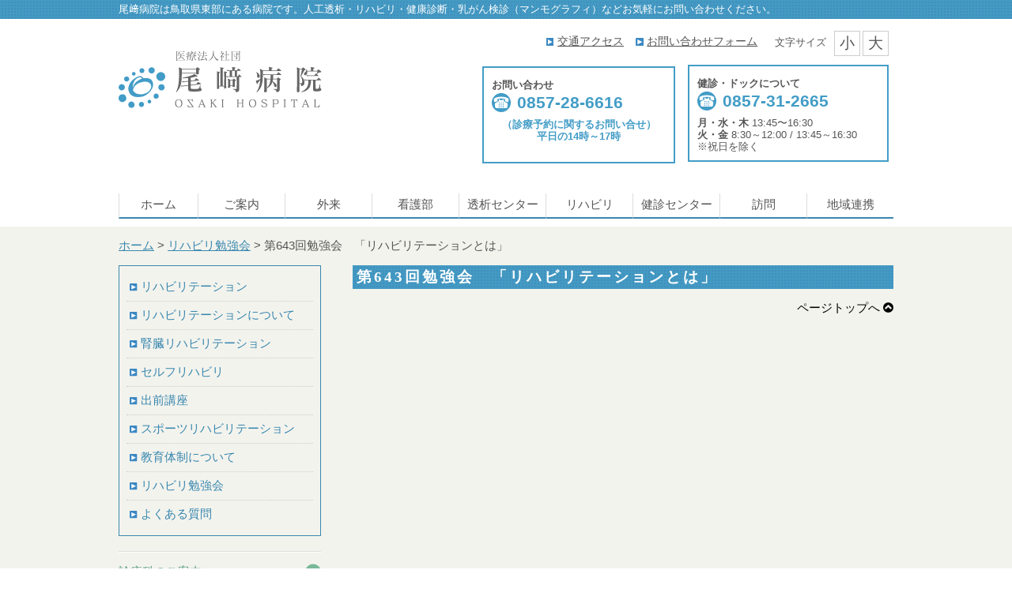

--- FILE ---
content_type: text/html; charset=UTF-8
request_url: https://www.ozakihp.or.jp/rehabilies/154/
body_size: 35086
content:
<!DOCTYPE html>
<html dir="ltr" lang="ja" prefix="og: https://ogp.me/ns#">

<head>
	<meta charset="UTF-8">
	<meta name="viewport" content="width=device-width,initial-scale=1,shrink-to-fit=no">
	<meta name="format-detection" content="telephone=no,email=no,address=no">
	<link rel="shortcut icon" href="/favicon.ico" type="image/vnd.microsoft.icon">
	<!-- css -->
	<link href="https://maxcdn.bootstrapcdn.com/font-awesome/4.2.0/css/font-awesome.min.css" rel="stylesheet">
	<link href="https://www.ozakihp.or.jp/wordpress/wp-content/themes/ozakihp/common/common.css?v1.5.0" rel="stylesheet">
	<!-- js -->
	<!--[if lt IE 9]>
	<script src="https://cdnjs.cloudflare.com/ajax/libs/html5shiv/3.7/html5shiv.min.js"></script>
	<script src="https://cdnjs.cloudflare.com/ajax/libs/respond.js/1.4.2/respond.js"></script>
	<![endif]-->
	<script type="text/javascript" src="https://ajax.googleapis.com/ajax/libs/jquery/1.9.1/jquery.min.js"></script>
	<!-- Global site tag (gtag.js) - Google Analytics -->
	<script async src="https://www.googletagmanager.com/gtag/js?id=G-FEMEPRZLJQ"></script>
	<script>
		window.dataLayer = window.dataLayer || [];

		function gtag() {
			dataLayer.push(arguments);
		}
		gtag('js', new Date());

		gtag('config', 'G-FEMEPRZLJQ');
		gtag('config', 'UA-126658628-1');
	</script>
	<title>第643回勉強会 「リハビリテーションとは」 | 医療法人社団 尾﨑病院 人工透析、リハビリ、訪問看護 | 鳥取県鳥取市湖山町</title>
	<style>img:is([sizes="auto" i], [sizes^="auto," i]) { contain-intrinsic-size: 3000px 1500px }</style>
	
		<!-- All in One SEO 4.8.2 - aioseo.com -->
	<meta name="robots" content="max-image-preview:large" />
	<link rel="canonical" href="https://www.ozakihp.or.jp/rehabilies/154/" />
	<meta name="generator" content="All in One SEO (AIOSEO) 4.8.2" />
		<meta property="og:locale" content="ja_JP" />
		<meta property="og:site_name" content="医療法人社団 尾﨑病院 人工透析、リハビリ、訪問看護 | 鳥取県鳥取市湖山町 | 医療法人社団尾﨑病院のホームページへようこそ。鳥取市にある総合病院です。診療科目は、内科、外科、整形外科、脳神経内科、呼吸器内科、皮膚科、人工透析内科、リハビリテーション科、健診人間ドック、乳がん検診（マンモグラフィ）などです。" />
		<meta property="og:type" content="article" />
		<meta property="og:title" content="第643回勉強会 「リハビリテーションとは」 | 医療法人社団 尾﨑病院 人工透析、リハビリ、訪問看護 | 鳥取県鳥取市湖山町" />
		<meta property="og:url" content="https://www.ozakihp.or.jp/rehabilies/154/" />
		<meta property="article:published_time" content="2014-12-04T15:00:00+00:00" />
		<meta property="article:modified_time" content="2014-12-04T15:00:00+00:00" />
		<meta name="twitter:card" content="summary" />
		<meta name="twitter:title" content="第643回勉強会 「リハビリテーションとは」 | 医療法人社団 尾﨑病院 人工透析、リハビリ、訪問看護 | 鳥取県鳥取市湖山町" />
		<script type="application/ld+json" class="aioseo-schema">
			{"@context":"https:\/\/schema.org","@graph":[{"@type":"BreadcrumbList","@id":"https:\/\/www.ozakihp.or.jp\/rehabilies\/154\/#breadcrumblist","itemListElement":[{"@type":"ListItem","@id":"https:\/\/www.ozakihp.or.jp\/#listItem","position":1,"name":"\u5bb6"}]},{"@type":"Organization","@id":"https:\/\/www.ozakihp.or.jp\/#organization","name":"\u533b\u7642\u6cd5\u4eba\u793e\u56e3 \u5c3e\ufa11\u75c5\u9662 \u4eba\u5de5\u900f\u6790\u3001\u4e73\u304c\u3093\u691c\u8a3a\uff08\u30de\u30f3\u30e2\u30b0\u30e9\u30d5\u30a3\uff09\u3001\u30ea\u30cf\u30d3\u30ea\u3001\u8a2a\u554f\u770b\u8b77 | \u9ce5\u53d6\u770c\u9ce5\u53d6\u5e02\u6e56\u5c71\u753a","description":"\u533b\u7642\u6cd5\u4eba\u793e\u56e3\u5c3e\ufa11\u75c5\u9662\u306e\u30db\u30fc\u30e0\u30da\u30fc\u30b8\u3078\u3088\u3046\u3053\u305d\u3002\u9ce5\u53d6\u5e02\u306b\u3042\u308b\u7dcf\u5408\u75c5\u9662\u3067\u3059\u3002\u8a3a\u7642\u79d1\u76ee\u306f\u3001\u5185\u79d1\u3001\u5916\u79d1\u3001\u6574\u5f62\u5916\u79d1\u3001\u8133\u795e\u7d4c\u5185\u79d1\u3001\u547c\u5438\u5668\u5185\u79d1\u3001\u76ae\u819a\u79d1\u3001\u4eba\u5de5\u900f\u6790\u5185\u79d1\u3001\u30ea\u30cf\u30d3\u30ea\u30c6\u30fc\u30b7\u30e7\u30f3\u79d1\u3001\u5065\u8a3a\u4eba\u9593\u30c9\u30c3\u30af\u3001\u4e73\u304c\u3093\u691c\u8a3a\uff08\u30de\u30f3\u30e2\u30b0\u30e9\u30d5\u30a3\uff09\u306a\u3069\u3067\u3059\u3002","url":"https:\/\/www.ozakihp.or.jp\/"},{"@type":"WebPage","@id":"https:\/\/www.ozakihp.or.jp\/rehabilies\/154\/#webpage","url":"https:\/\/www.ozakihp.or.jp\/rehabilies\/154\/","name":"\u7b2c643\u56de\u52c9\u5f37\u4f1a \u300c\u30ea\u30cf\u30d3\u30ea\u30c6\u30fc\u30b7\u30e7\u30f3\u3068\u306f\u300d | \u533b\u7642\u6cd5\u4eba\u793e\u56e3 \u5c3e\ufa11\u75c5\u9662 \u4eba\u5de5\u900f\u6790\u3001\u30ea\u30cf\u30d3\u30ea\u3001\u8a2a\u554f\u770b\u8b77 | \u9ce5\u53d6\u770c\u9ce5\u53d6\u5e02\u6e56\u5c71\u753a","inLanguage":"ja","isPartOf":{"@id":"https:\/\/www.ozakihp.or.jp\/#website"},"breadcrumb":{"@id":"https:\/\/www.ozakihp.or.jp\/rehabilies\/154\/#breadcrumblist"},"datePublished":"2014-12-05T00:00:00+09:00","dateModified":"2014-12-05T00:00:00+09:00"},{"@type":"WebSite","@id":"https:\/\/www.ozakihp.or.jp\/#website","url":"https:\/\/www.ozakihp.or.jp\/","name":"\u533b\u7642\u6cd5\u4eba\u793e\u56e3 \u5c3e\ufa11\u75c5\u9662 \u4eba\u5de5\u900f\u6790\u3001\u30ea\u30cf\u30d3\u30ea\u3001\u8a2a\u554f\u770b\u8b77 | \u9ce5\u53d6\u770c\u9ce5\u53d6\u5e02\u6e56\u5c71\u753a","description":"\u533b\u7642\u6cd5\u4eba\u793e\u56e3\u5c3e\ufa11\u75c5\u9662\u306e\u30db\u30fc\u30e0\u30da\u30fc\u30b8\u3078\u3088\u3046\u3053\u305d\u3002\u9ce5\u53d6\u5e02\u306b\u3042\u308b\u7dcf\u5408\u75c5\u9662\u3067\u3059\u3002\u8a3a\u7642\u79d1\u76ee\u306f\u3001\u5185\u79d1\u3001\u5916\u79d1\u3001\u6574\u5f62\u5916\u79d1\u3001\u8133\u795e\u7d4c\u5185\u79d1\u3001\u547c\u5438\u5668\u5185\u79d1\u3001\u76ae\u819a\u79d1\u3001\u4eba\u5de5\u900f\u6790\u5185\u79d1\u3001\u30ea\u30cf\u30d3\u30ea\u30c6\u30fc\u30b7\u30e7\u30f3\u79d1\u3001\u5065\u8a3a\u4eba\u9593\u30c9\u30c3\u30af\u3001\u4e73\u304c\u3093\u691c\u8a3a\uff08\u30de\u30f3\u30e2\u30b0\u30e9\u30d5\u30a3\uff09\u306a\u3069\u3067\u3059\u3002","inLanguage":"ja","publisher":{"@id":"https:\/\/www.ozakihp.or.jp\/#organization"}}]}
		</script>
		<!-- All in One SEO -->

<script type="text/javascript">
/* <![CDATA[ */
window._wpemojiSettings = {"baseUrl":"https:\/\/s.w.org\/images\/core\/emoji\/15.1.0\/72x72\/","ext":".png","svgUrl":"https:\/\/s.w.org\/images\/core\/emoji\/15.1.0\/svg\/","svgExt":".svg","source":{"concatemoji":"https:\/\/www.ozakihp.or.jp\/wordpress\/wp-includes\/js\/wp-emoji-release.min.js?ver=6.8.1"}};
/*! This file is auto-generated */
!function(i,n){var o,s,e;function c(e){try{var t={supportTests:e,timestamp:(new Date).valueOf()};sessionStorage.setItem(o,JSON.stringify(t))}catch(e){}}function p(e,t,n){e.clearRect(0,0,e.canvas.width,e.canvas.height),e.fillText(t,0,0);var t=new Uint32Array(e.getImageData(0,0,e.canvas.width,e.canvas.height).data),r=(e.clearRect(0,0,e.canvas.width,e.canvas.height),e.fillText(n,0,0),new Uint32Array(e.getImageData(0,0,e.canvas.width,e.canvas.height).data));return t.every(function(e,t){return e===r[t]})}function u(e,t,n){switch(t){case"flag":return n(e,"\ud83c\udff3\ufe0f\u200d\u26a7\ufe0f","\ud83c\udff3\ufe0f\u200b\u26a7\ufe0f")?!1:!n(e,"\ud83c\uddfa\ud83c\uddf3","\ud83c\uddfa\u200b\ud83c\uddf3")&&!n(e,"\ud83c\udff4\udb40\udc67\udb40\udc62\udb40\udc65\udb40\udc6e\udb40\udc67\udb40\udc7f","\ud83c\udff4\u200b\udb40\udc67\u200b\udb40\udc62\u200b\udb40\udc65\u200b\udb40\udc6e\u200b\udb40\udc67\u200b\udb40\udc7f");case"emoji":return!n(e,"\ud83d\udc26\u200d\ud83d\udd25","\ud83d\udc26\u200b\ud83d\udd25")}return!1}function f(e,t,n){var r="undefined"!=typeof WorkerGlobalScope&&self instanceof WorkerGlobalScope?new OffscreenCanvas(300,150):i.createElement("canvas"),a=r.getContext("2d",{willReadFrequently:!0}),o=(a.textBaseline="top",a.font="600 32px Arial",{});return e.forEach(function(e){o[e]=t(a,e,n)}),o}function t(e){var t=i.createElement("script");t.src=e,t.defer=!0,i.head.appendChild(t)}"undefined"!=typeof Promise&&(o="wpEmojiSettingsSupports",s=["flag","emoji"],n.supports={everything:!0,everythingExceptFlag:!0},e=new Promise(function(e){i.addEventListener("DOMContentLoaded",e,{once:!0})}),new Promise(function(t){var n=function(){try{var e=JSON.parse(sessionStorage.getItem(o));if("object"==typeof e&&"number"==typeof e.timestamp&&(new Date).valueOf()<e.timestamp+604800&&"object"==typeof e.supportTests)return e.supportTests}catch(e){}return null}();if(!n){if("undefined"!=typeof Worker&&"undefined"!=typeof OffscreenCanvas&&"undefined"!=typeof URL&&URL.createObjectURL&&"undefined"!=typeof Blob)try{var e="postMessage("+f.toString()+"("+[JSON.stringify(s),u.toString(),p.toString()].join(",")+"));",r=new Blob([e],{type:"text/javascript"}),a=new Worker(URL.createObjectURL(r),{name:"wpTestEmojiSupports"});return void(a.onmessage=function(e){c(n=e.data),a.terminate(),t(n)})}catch(e){}c(n=f(s,u,p))}t(n)}).then(function(e){for(var t in e)n.supports[t]=e[t],n.supports.everything=n.supports.everything&&n.supports[t],"flag"!==t&&(n.supports.everythingExceptFlag=n.supports.everythingExceptFlag&&n.supports[t]);n.supports.everythingExceptFlag=n.supports.everythingExceptFlag&&!n.supports.flag,n.DOMReady=!1,n.readyCallback=function(){n.DOMReady=!0}}).then(function(){return e}).then(function(){var e;n.supports.everything||(n.readyCallback(),(e=n.source||{}).concatemoji?t(e.concatemoji):e.wpemoji&&e.twemoji&&(t(e.twemoji),t(e.wpemoji)))}))}((window,document),window._wpemojiSettings);
/* ]]> */
</script>
<style id='wp-emoji-styles-inline-css' type='text/css'>

	img.wp-smiley, img.emoji {
		display: inline !important;
		border: none !important;
		box-shadow: none !important;
		height: 1em !important;
		width: 1em !important;
		margin: 0 0.07em !important;
		vertical-align: -0.1em !important;
		background: none !important;
		padding: 0 !important;
	}
</style>
<link rel='stylesheet' id='wp-block-library-css' href='https://www.ozakihp.or.jp/wordpress/wp-includes/css/dist/block-library/style.min.css?ver=6.8.1' type='text/css' media='all' />
<style id='classic-theme-styles-inline-css' type='text/css'>
/*! This file is auto-generated */
.wp-block-button__link{color:#fff;background-color:#32373c;border-radius:9999px;box-shadow:none;text-decoration:none;padding:calc(.667em + 2px) calc(1.333em + 2px);font-size:1.125em}.wp-block-file__button{background:#32373c;color:#fff;text-decoration:none}
</style>
<style id='global-styles-inline-css' type='text/css'>
:root{--wp--preset--aspect-ratio--square: 1;--wp--preset--aspect-ratio--4-3: 4/3;--wp--preset--aspect-ratio--3-4: 3/4;--wp--preset--aspect-ratio--3-2: 3/2;--wp--preset--aspect-ratio--2-3: 2/3;--wp--preset--aspect-ratio--16-9: 16/9;--wp--preset--aspect-ratio--9-16: 9/16;--wp--preset--color--black: #000000;--wp--preset--color--cyan-bluish-gray: #abb8c3;--wp--preset--color--white: #ffffff;--wp--preset--color--pale-pink: #f78da7;--wp--preset--color--vivid-red: #cf2e2e;--wp--preset--color--luminous-vivid-orange: #ff6900;--wp--preset--color--luminous-vivid-amber: #fcb900;--wp--preset--color--light-green-cyan: #7bdcb5;--wp--preset--color--vivid-green-cyan: #00d084;--wp--preset--color--pale-cyan-blue: #8ed1fc;--wp--preset--color--vivid-cyan-blue: #0693e3;--wp--preset--color--vivid-purple: #9b51e0;--wp--preset--gradient--vivid-cyan-blue-to-vivid-purple: linear-gradient(135deg,rgba(6,147,227,1) 0%,rgb(155,81,224) 100%);--wp--preset--gradient--light-green-cyan-to-vivid-green-cyan: linear-gradient(135deg,rgb(122,220,180) 0%,rgb(0,208,130) 100%);--wp--preset--gradient--luminous-vivid-amber-to-luminous-vivid-orange: linear-gradient(135deg,rgba(252,185,0,1) 0%,rgba(255,105,0,1) 100%);--wp--preset--gradient--luminous-vivid-orange-to-vivid-red: linear-gradient(135deg,rgba(255,105,0,1) 0%,rgb(207,46,46) 100%);--wp--preset--gradient--very-light-gray-to-cyan-bluish-gray: linear-gradient(135deg,rgb(238,238,238) 0%,rgb(169,184,195) 100%);--wp--preset--gradient--cool-to-warm-spectrum: linear-gradient(135deg,rgb(74,234,220) 0%,rgb(151,120,209) 20%,rgb(207,42,186) 40%,rgb(238,44,130) 60%,rgb(251,105,98) 80%,rgb(254,248,76) 100%);--wp--preset--gradient--blush-light-purple: linear-gradient(135deg,rgb(255,206,236) 0%,rgb(152,150,240) 100%);--wp--preset--gradient--blush-bordeaux: linear-gradient(135deg,rgb(254,205,165) 0%,rgb(254,45,45) 50%,rgb(107,0,62) 100%);--wp--preset--gradient--luminous-dusk: linear-gradient(135deg,rgb(255,203,112) 0%,rgb(199,81,192) 50%,rgb(65,88,208) 100%);--wp--preset--gradient--pale-ocean: linear-gradient(135deg,rgb(255,245,203) 0%,rgb(182,227,212) 50%,rgb(51,167,181) 100%);--wp--preset--gradient--electric-grass: linear-gradient(135deg,rgb(202,248,128) 0%,rgb(113,206,126) 100%);--wp--preset--gradient--midnight: linear-gradient(135deg,rgb(2,3,129) 0%,rgb(40,116,252) 100%);--wp--preset--font-size--small: 13px;--wp--preset--font-size--medium: 20px;--wp--preset--font-size--large: 36px;--wp--preset--font-size--x-large: 42px;--wp--preset--spacing--20: 0.44rem;--wp--preset--spacing--30: 0.67rem;--wp--preset--spacing--40: 1rem;--wp--preset--spacing--50: 1.5rem;--wp--preset--spacing--60: 2.25rem;--wp--preset--spacing--70: 3.38rem;--wp--preset--spacing--80: 5.06rem;--wp--preset--shadow--natural: 6px 6px 9px rgba(0, 0, 0, 0.2);--wp--preset--shadow--deep: 12px 12px 50px rgba(0, 0, 0, 0.4);--wp--preset--shadow--sharp: 6px 6px 0px rgba(0, 0, 0, 0.2);--wp--preset--shadow--outlined: 6px 6px 0px -3px rgba(255, 255, 255, 1), 6px 6px rgba(0, 0, 0, 1);--wp--preset--shadow--crisp: 6px 6px 0px rgba(0, 0, 0, 1);}:where(.is-layout-flex){gap: 0.5em;}:where(.is-layout-grid){gap: 0.5em;}body .is-layout-flex{display: flex;}.is-layout-flex{flex-wrap: wrap;align-items: center;}.is-layout-flex > :is(*, div){margin: 0;}body .is-layout-grid{display: grid;}.is-layout-grid > :is(*, div){margin: 0;}:where(.wp-block-columns.is-layout-flex){gap: 2em;}:where(.wp-block-columns.is-layout-grid){gap: 2em;}:where(.wp-block-post-template.is-layout-flex){gap: 1.25em;}:where(.wp-block-post-template.is-layout-grid){gap: 1.25em;}.has-black-color{color: var(--wp--preset--color--black) !important;}.has-cyan-bluish-gray-color{color: var(--wp--preset--color--cyan-bluish-gray) !important;}.has-white-color{color: var(--wp--preset--color--white) !important;}.has-pale-pink-color{color: var(--wp--preset--color--pale-pink) !important;}.has-vivid-red-color{color: var(--wp--preset--color--vivid-red) !important;}.has-luminous-vivid-orange-color{color: var(--wp--preset--color--luminous-vivid-orange) !important;}.has-luminous-vivid-amber-color{color: var(--wp--preset--color--luminous-vivid-amber) !important;}.has-light-green-cyan-color{color: var(--wp--preset--color--light-green-cyan) !important;}.has-vivid-green-cyan-color{color: var(--wp--preset--color--vivid-green-cyan) !important;}.has-pale-cyan-blue-color{color: var(--wp--preset--color--pale-cyan-blue) !important;}.has-vivid-cyan-blue-color{color: var(--wp--preset--color--vivid-cyan-blue) !important;}.has-vivid-purple-color{color: var(--wp--preset--color--vivid-purple) !important;}.has-black-background-color{background-color: var(--wp--preset--color--black) !important;}.has-cyan-bluish-gray-background-color{background-color: var(--wp--preset--color--cyan-bluish-gray) !important;}.has-white-background-color{background-color: var(--wp--preset--color--white) !important;}.has-pale-pink-background-color{background-color: var(--wp--preset--color--pale-pink) !important;}.has-vivid-red-background-color{background-color: var(--wp--preset--color--vivid-red) !important;}.has-luminous-vivid-orange-background-color{background-color: var(--wp--preset--color--luminous-vivid-orange) !important;}.has-luminous-vivid-amber-background-color{background-color: var(--wp--preset--color--luminous-vivid-amber) !important;}.has-light-green-cyan-background-color{background-color: var(--wp--preset--color--light-green-cyan) !important;}.has-vivid-green-cyan-background-color{background-color: var(--wp--preset--color--vivid-green-cyan) !important;}.has-pale-cyan-blue-background-color{background-color: var(--wp--preset--color--pale-cyan-blue) !important;}.has-vivid-cyan-blue-background-color{background-color: var(--wp--preset--color--vivid-cyan-blue) !important;}.has-vivid-purple-background-color{background-color: var(--wp--preset--color--vivid-purple) !important;}.has-black-border-color{border-color: var(--wp--preset--color--black) !important;}.has-cyan-bluish-gray-border-color{border-color: var(--wp--preset--color--cyan-bluish-gray) !important;}.has-white-border-color{border-color: var(--wp--preset--color--white) !important;}.has-pale-pink-border-color{border-color: var(--wp--preset--color--pale-pink) !important;}.has-vivid-red-border-color{border-color: var(--wp--preset--color--vivid-red) !important;}.has-luminous-vivid-orange-border-color{border-color: var(--wp--preset--color--luminous-vivid-orange) !important;}.has-luminous-vivid-amber-border-color{border-color: var(--wp--preset--color--luminous-vivid-amber) !important;}.has-light-green-cyan-border-color{border-color: var(--wp--preset--color--light-green-cyan) !important;}.has-vivid-green-cyan-border-color{border-color: var(--wp--preset--color--vivid-green-cyan) !important;}.has-pale-cyan-blue-border-color{border-color: var(--wp--preset--color--pale-cyan-blue) !important;}.has-vivid-cyan-blue-border-color{border-color: var(--wp--preset--color--vivid-cyan-blue) !important;}.has-vivid-purple-border-color{border-color: var(--wp--preset--color--vivid-purple) !important;}.has-vivid-cyan-blue-to-vivid-purple-gradient-background{background: var(--wp--preset--gradient--vivid-cyan-blue-to-vivid-purple) !important;}.has-light-green-cyan-to-vivid-green-cyan-gradient-background{background: var(--wp--preset--gradient--light-green-cyan-to-vivid-green-cyan) !important;}.has-luminous-vivid-amber-to-luminous-vivid-orange-gradient-background{background: var(--wp--preset--gradient--luminous-vivid-amber-to-luminous-vivid-orange) !important;}.has-luminous-vivid-orange-to-vivid-red-gradient-background{background: var(--wp--preset--gradient--luminous-vivid-orange-to-vivid-red) !important;}.has-very-light-gray-to-cyan-bluish-gray-gradient-background{background: var(--wp--preset--gradient--very-light-gray-to-cyan-bluish-gray) !important;}.has-cool-to-warm-spectrum-gradient-background{background: var(--wp--preset--gradient--cool-to-warm-spectrum) !important;}.has-blush-light-purple-gradient-background{background: var(--wp--preset--gradient--blush-light-purple) !important;}.has-blush-bordeaux-gradient-background{background: var(--wp--preset--gradient--blush-bordeaux) !important;}.has-luminous-dusk-gradient-background{background: var(--wp--preset--gradient--luminous-dusk) !important;}.has-pale-ocean-gradient-background{background: var(--wp--preset--gradient--pale-ocean) !important;}.has-electric-grass-gradient-background{background: var(--wp--preset--gradient--electric-grass) !important;}.has-midnight-gradient-background{background: var(--wp--preset--gradient--midnight) !important;}.has-small-font-size{font-size: var(--wp--preset--font-size--small) !important;}.has-medium-font-size{font-size: var(--wp--preset--font-size--medium) !important;}.has-large-font-size{font-size: var(--wp--preset--font-size--large) !important;}.has-x-large-font-size{font-size: var(--wp--preset--font-size--x-large) !important;}
:where(.wp-block-post-template.is-layout-flex){gap: 1.25em;}:where(.wp-block-post-template.is-layout-grid){gap: 1.25em;}
:where(.wp-block-columns.is-layout-flex){gap: 2em;}:where(.wp-block-columns.is-layout-grid){gap: 2em;}
:root :where(.wp-block-pullquote){font-size: 1.5em;line-height: 1.6;}
</style>
<link rel='stylesheet' id='style-css' href='https://www.ozakihp.or.jp/wordpress/wp-content/themes/ozakihp/style.css?ver=1.0.0-44388abbd20ea943c033bde009f72cde' type='text/css' media='all' />
</head>

<body id="main" class="wp-singular rehabilies-template-default single single-rehabilies postid-154 wp-theme-ozakihp">
	<!-- header -->
	<div class="header" id="top">
		<div class="hcopy">
			<p>尾﨑病院は鳥取県東部にある病院です。人工透析・リハビリ・健康診断・乳がん検診（マンモグラフィ）などお気軽にお問い合わせください。</p>
		</div>

		<header>
			<p class="logo"><a href="/"><img src="https://www.ozakihp.or.jp/wordpress/wp-content/themes/ozakihp/common/img/h-logo.png" width="257" height="73" alt="医療法人社団 尾﨑病院"></a></p>

			<nav class="gnav1 cf" role="navigation">
				<ul>
					<li><span>▶</span> <a href="/info/access">交通アクセス</a></li>
					<li><span>▶</span> <a href="/inquiry">お問い合わせフォーム</a></li>
				</ul>
			</nav>

			<div id="font-size"></div>
			<div class="sp-menu">
				<a><img src="https://www.ozakihp.or.jp/wordpress/wp-content/themes/ozakihp/common/img/menu.svg"></a>
			</div>

			<div class="h-tel">
				<p class="ask">お問い合わせ</p>
				<address>0857-28-6616</address>
				<p class="reservation-pm" style="color: #439DC7;"><strong>（診療予約に関するお問い合せ）<br>平日の14時～17時</strong></p>
				<!-- <p>午前 8:30〜11:00</p>
				<p>午後 14:00〜16:30</p> -->
			</div>

			<div class="h-tel_2">
				<p class="ask">健診・ドックについて</p>
				<address>0857-31-2665</address>
				<p style="font-size: 0.7em;"><strong>月・水・木</strong> 13:45〜16:30<br><strong>火・金</strong> 8:30～12:00 / 13:45～16:30<br>※祝日を除く</p>
			</div>

		</header>
	</div>

	<nav class="gnav2" role="navigation">
		<div class="clo-b"><img src="https://www.ozakihp.or.jp/wordpress/wp-content/themes/ozakihp/common/img/close.svg"></div>
		<div class="h-tel sp">
			<p class="ask">お問い合わせ</p>
			<address><a href="tel:0857-28-6616" style="color:#439DC7; text-decoration: none;">0857-28-6616</a></address>
			<span style="color: #439DC7;"><strong>(診療予約に関するお問い合せ)<br>平日の14時～17時</strong></span><br>
			<!-- <p>午前 8:30〜11:00</p>
			<p>午後 14:00〜16:30</p> -->
		</div>
		<div class="h-tel sp" style="padding-bottom: 60px;">
			<p class="ask">健診・ドッグについて</p>
			<address><a href="tel:0857-31-2665" style="color:#439DC7; text-decoration: none;">0857-31-2665</a></address>
			<p><strong>月・水・木</strong> 13:45〜16:30<br>
				<strong>火・金</strong> 8:30～12:25 / 13:45～16:30 ※祝日を除く
			</p>
		</div>
		<ul class="cf">
			<li class="ft"><a href="/">ホーム</a></li>
			<li class="ft"><a href="/info/">ご案内</a>
				<ul>
					<li><a href="/info/">ご案内メニュー</a></li>
					<li><a href="/info/rinen">病院理念</a></li>
					<li><a href="/info/outline">病院の概要と沿革</a></li>
					<li><a href="/info/access">アクセスマップ</a></li>
					<li><a href="/info/shien">ワークライフバランス</a></li>
					<!--<li><a href="/info/kokudokoutuu">国土交通省協力事業（短期入院事業）</a></li>-->
				</ul>
			</li>

			<li class="ft"><a href="/service/">外来</a>
				<ul>
					<li><a href="/service/">外来のご案内</a></li>
					<li><a href="/service/#gairai">専門外来のご案内</a></li>
					<li><a href="/service/doctor">医師の紹介</a></li>
					<li><a href="/faq/#gairai">よくある質問</a></li>
				</ul>
			</li>

			<li class="ft"><a href="/nurse/">看護部</a>
				<ul>
					<li><a href="/nurse/">看護部について</a></li>
					<li><a href="/nurse/outpatient/">外来</a></li>
					<li><a href="/nurse/ward/">療養A病棟・療養B病棟</a></li>
					<!--<li><a href="/nurse/nurse-ward/">一般病棟</a></li>-->
					<li><a href="/nurse/rehabili-ward/">回復期リハビリテーション病棟</a></li>
					<li><a href="/dialysis">透析センター</a></li>
					<!-- <li><a href="/nurse/ward-b/">療養B病棟</a></li> -->
					<li><a href="/faq/#byo">よくある質問</a></li>
				</ul>
			</li>


			<!--<li class="ft"><a href="/nurse/rehabili-ward/">回復期リハビリテーション病棟</a>
				<ul>
					<li><a href="/nurse/rehabili-ward/">回復期リハビリテーション病棟</a></li>
					<li><a href="">入院から退院までの流れ</a></li>
				</ul>
			</li>-->


			<li class="ft"><a href="/dialysis">透析センター</a>
				<ul>
					<li><a href="/dialysis/">透析センター</a></li>
					<!-- <li><a href="/dialysis/facilities">施設案内</a></li>
					<li><a href="/dialysis/treatment">治療内容</a></li> -->
					<li><a href="https://www.ozakihp.or.jp/wordpress/wp-content/themes/ozakihp/dialysis/doc/rinjitouseki.doc" title="ダウンロード">ゲスト透析</a></li>
				</ul>
			</li>
			<li class="ft"><a href="/rehabili/">リハビリ</a>
				<ul>
					<li><a href="/rehabili/">リハビリテーション</a></li>
					<li><a href="/rehabili/about">リハビリテーションについて</a></li>
					<li><a href="/rehabili/kidney-rehabili">腎臓リハビリテーション</a></li>
					<li><a href="/rehabili/self-rehabili">セルフリハビリ</a></li>
					<li><a href="/rehabili/delivery-recture">出前講座</a></li>
					<li><a href="/rehabili/sports-rehabili">スポーツリハビリテーション</a></li>
					<li><a href="/rehabili/about-system">教育体制について</a></li>
					<li><a href="/Pages/rehabilies">リハビリ勉強会</a></li>
					<li><a href="/faq/#other">よくある質問</a></li>
					<!--<li><a href="/rehabili/h-massa">訪問マッサージ</a></li>-->
					<!--<li><a href="/rehabili/t-rehabili.html">通所リハビリテーション</a></li>-->
				</ul>
			</li>
			<li class="ft"><a href="/checkup/">健診センター</a>
				<ul>
					<li><a href="/checkup/#cu-01">健診コース</a></li>
					<li><a href="/checkup/#cu-02">コース別実施項目</a></li>
					<li><a href="/checkup/#cu-03">オプション検査</a></li>
					<li><a href="/checkup/#cu-04">健診の流れ</a></li>
					<li><a href="/checkup/#cu-05">お申込み方法</a></li>
					<li><a href="/checkup/#cu-06">実施日及び所要時間</a></li>
				</ul>
			</li>
			<li class="ft"><a href="/houmon-rehabili">訪問</a>
				<ul>
					<li><a href="/houmon-rehabili">訪問リハビリテーション</a></li>
					<!--<li><a href="/h-st">訪問看護</a></li>-->
				</ul>
			</li>
			<li class="ft"><a href="/alliances">地域連携</a>
				<ul>
					<li><a href="/alliances">地域連携</a></li>
					<li><a href="/alliances/contact">お問い合わせフォーム</a></li>
				</ul>
			</li>
			<li class="ft sp"><a href="/faq">よくある質問</a></li>
			<li class="ft sp"><a href="/recruit">求人情報</a></li>
			<li class="ft sp"><a href="/other">その他ご案内</a></li>
		</ul>
	</nav><div class="body cf">
	<div class="bread">
	<!-- Breadcrumb NavXT 7.4.1 -->
<span property="itemListElement" typeof="ListItem"><a property="item" typeof="WebPage" title="ホームへ移動" href="https://www.ozakihp.or.jp" class="home"><span property="name">ホーム</span></a><meta property="position" content="1"></span> &gt; <span property="itemListElement" typeof="ListItem"><a property="item" typeof="WebPage" title="リハビリ勉強会へ移動する" href="https://www.ozakihp.or.jp/rehabilies/" class="archive post-rehabilies-archive" ><span property="name">リハビリ勉強会</span></a><meta property="position" content="2"></span> &gt; <span property="itemListElement" typeof="ListItem"><span property="name" class="post post-rehabilies current-item">第643回勉強会　「リハビリテーションとは」</span><meta property="url" content="https://www.ozakihp.or.jp/rehabilies/154/"><meta property="position" content="3"></span></div>
	<div class="sidem">
			<ul class="subm">
			<li><a href="/rehabili/"><span>▶</span>リハビリテーション</a></li>
			<li><a href="/rehabili/about/"><span>▶</span>リハビリテーションについて</a></li>
			<li><a href="/rehabili/kidney-rehabili/"><span>▶</span>腎臓リハビリテーション</a></li>
			<li><a href="/rehabili/self-rehabili/"><span>▶</span>セルフリハビリ</a></li>
			<li><a href="/rehabili/delivery-recture/"><span>▶</span>出前講座</a></li>
			<li><a href="/rehabili/sports-rehabili/"><span>▶</span>スポーツリハビリテーション</a></li>
			<li><a href="/rehabili/about-system/"><span>▶</span>教育体制について</a></li>
			<li><a href="https://www.ozakihp.or.jp/rehabilies/"><span>▶</span>リハビリ勉強会</a></li>
			<li><a href="/faq/#other"><span>▶</span>よくある質問</a></li>
		</ul>
		<div class="hosinfo">
		<nav class="gnav3" role="navigation">
			<ul>
				<li><a href="/service">診療科のご案内</a></li>
				<li><a href="/faq">よくある質問</a></li>
				<li><a href="/recruit">求人情報</a></li>
				<li><a href="/other">その他ご案内</a></li>
			</ul>
		</nav>
	</div>
	<aside class="lcol">
		<!--<p><a href="http://buzip.net/tottori/ozakihp/"><img src="https://www.ozakihp.or.jp/wordpress/wp-content/themes/ozakihp/common/img/sm-01.jpg" alt="鳥取の社長TV 尾﨑舞" width="256" height="183" title="外部リンクです"></a></p>-->
		<p><a href="/wordpress/wp-content/uploads/2025/03/demaekouzalist_202504.pdf" target="_blank"><img src="https://www.ozakihp.or.jp/wordpress/wp-content/themes/ozakihp/common/img/sm-06.png" alt="出前講座はじめました" width="256" height="81" title="PDFダウンロード"></a></p>
		<p><a href="/bisyokuraku"><img src="https://www.ozakihp.or.jp/wordpress/wp-content/themes/ozakihp/common/img/sm-04.png" alt="美楽食チーム" width="256" height="81" title="PDFダウンロード"></a></p>
		<p><a href="/other"><img src="https://www.ozakihp.or.jp/wordpress/wp-content/themes/ozakihp/common/img/sm-05.png" width="256" height="81" alt="各種パンフレットダウンロード"></a></p>
		<p><a href="https://www.ozakihp.or.jp/wordpress/wp-content/themes/ozakihp/checkup/doc/dock-camp_v3_2507.pdf" target="_blank"><img src="https://www.ozakihp.or.jp/wordpress/wp-content/themes/ozakihp/img/banner-doc6.png" alt="尾﨑ドック5000円OFFキャンペーン（3月のみ期間限定キャンペーン）"></a></p>
		<p><a href="https://www.ozakihp.or.jp/online_menkai/"><img src="https://www.ozakihp.or.jp/wordpress/wp-content/uploads/2021/01/online_menkai.jpg"  alt="オンライン面会フォーム"></a></p>
	</aside>
</div>			<div class="contents" style="font-size: 100%;">
			<section>
				<h1 class="subt fst">第643回勉強会　「リハビリテーションとは」</h1>
								<p class="pt"><a href="#top">ページトップへ <i class="fa fa-chevron-circle-up"></i></a></p>
			</section>
		</div>
	</div>
<div class="footer">
	<footer>
					<nav class="gnav4" role="navigation">
				<ul>
					<!-- <a href="https://www.ozakihp.or.jp/newspaper/">
						<li class="mm4">
							<span>外来プチ</span>新聞
							<span class="more">▶ More</span>
						</li>
					</a>
					<a href="https://www.ozakihp.or.jp/category/%e5%81%a5%e8%a8%ba%e3%82%bb%e3%83%b3%e3%82%bf%e3%83%bc%e3%81%a0%e3%82%88%e3%82%8a/">
						<li class="mm4">
							<span>健診センター</span>だより
							<span class="more">▶ More</span>
						</li>
					</a> -->
					<!--
					<a href="https://www.ozakihp.or.jp/ozaki_tsushin/">
						<li class="ozaki_tsushin">
							<span>訪問看護</span>おざき通信
							<span class="more">▶ More</span>
						</li>
					</a>
-->
					<a href="/mepost/">
						<li class="mm2">
							<span>尾﨑病院</span>ME室だより<br>
							<span class="more">▶ More</span>
						</li>
					</a>
					<!--<a href="https://www.ozakihp.or.jp/atoz/">
						<li class="mm3">
							<span>院内情報誌</span>「AtoZ」
							<span class="more">▶ More</span>
						</li>
					</a>-->
					<a href="/recruit/subsidy">
						<li class="mm1">
							<span>資格取得を</span>支援します
							<span class="more">▶ More</span>
						</li>
					</a>
					<a href="https://www.ozakihp.or.jp/wordpress/wp-content/themes/ozakihp/dialysis/doc/rinjitouseki1311.pdf" target="_blank">
						<li class="mm5">
							<span>臨時透析の</span>ご案内
							<span class="more">▶ More</span>
						</li>
					</a>
					<a href="/info/shien">
						<li class="mm6">
							<span>ワークライフ</span>バランス
							<span class="more">▶ More</span>
						</li>
					</a>
					<!-- <a href="/service/index.html#nosmoke">
						<li class="mm2">
							<span>禁煙外来を</span>始めました
							<span class="more">▶ More</span>
						</li>
					</a> -->
					<!-- <a href="https://www.ozakihp.or.jp/wordpress/wp-content/themes/ozakihp/checkup/doc/dock-camp.pdf"><li class="mm2"><img src="https://www.ozakihp.or.jp/wordpress/wp-content/themes/ozakihp/img/bn_dock-off2.png" alt="尾﨑ドック5000円OFFキャンペーン（1-3月まで）"></li></a> -->
				</ul>
			</nav>
		
		<p class="logo"><img src="https://www.ozakihp.or.jp/wordpress/wp-content/themes/ozakihp/img/f-logo.png" alt="医療法人社団 尾﨑病院"></p>
		<address>〒680-0941　鳥取県鳥取市湖山町北2丁目555　<span>TEL 0857-28-6616　FAX 0857-31-0730</span></address>

		<ul class="fnav cf" role="navigation">
			<li><a href="/">トップページ</a></li>
			<li><a href="/other/privacy">個人情報保護方針</a></li>
			<li><a href="/sitemap">サイトマップ</a></li>
			<li><a href="/info">インフォメーション</a></li>
			<li><a href="/service">診療内容</a></li>
			<li><a href="/ward">病棟</a></li>
			<li><a href="/dialysis">透析</a></li>
			<li><a href="/rehabili">リハビリ</a></li>
			<li><a href="/checkup">健診</a></li>
			<!--<li><a href="/h-st">介護事業</a></li>-->
			<li><a href="/recruit">求人</a></li>
			<li><a href="/alliances">地域連携</a></li>
			<li><a href="/inquiry">一般お問合せ窓口</a></li>
		</ul>

		<a class="nonsmoking" href="https://www.ozakihp.or.jp/wordpress/wp-content/themes/ozakihp/info/doc/non-smoking-area-map.pdf" target="_blank">敷地内全面禁煙</a>
		<p class="cr"><img src="https://www.ozakihp.or.jp/wordpress/wp-content/themes/ozakihp/img/f-cr.png" alt=""></p>

	</footer>
</div>


<!-- js -->
<script type="text/javascript" src="https://cdnjs.cloudflare.com/ajax/libs/jquery-cookie/1.4.1/jquery.cookie.min.js"></script>
<script type="text/javascript" src="https://www.ozakihp.or.jp/wordpress/wp-content/themes/ozakihp/js/asset.js"></script>
<script type="speculationrules">
{"prefetch":[{"source":"document","where":{"and":[{"href_matches":"\/*"},{"not":{"href_matches":["\/wordpress\/wp-*.php","\/wordpress\/wp-admin\/*","\/wordpress\/wp-content\/uploads\/*","\/wordpress\/wp-content\/*","\/wordpress\/wp-content\/plugins\/*","\/wordpress\/wp-content\/themes\/ozakihp\/*","\/*\\?(.+)"]}},{"not":{"selector_matches":"a[rel~=\"nofollow\"]"}},{"not":{"selector_matches":".no-prefetch, .no-prefetch a"}}]},"eagerness":"conservative"}]}
</script>
</body>

</html>

--- FILE ---
content_type: text/css
request_url: https://www.ozakihp.or.jp/wordpress/wp-content/themes/ozakihp/common/common.css?v1.5.0
body_size: 27423
content:
/* Generated by less 2.2.0 */
@charset "UTF-8";
/* Reset style */
/*
Copyright (c) 2009, Yahoo! Inc. All rights reserved.
Code licensed under the BSD License:
http://developer.yahoo.net/yui/license.txt
version: 3.0.0
build: 1549
*/
html {
  color: #666666;
  color: #555555;
  background: #FFF;
}
body {
  -webkit-text-size-adjust: 100% !important;
}
body,
div,
dl,
dt,
dd,
ul,
ol,
li,
h1,
h2,
h3,
h4,
h5,
h6,
pre,
code,
form,
fieldset,
legend,
input,
textarea,
p,
blockquote,
th,
td {
  margin: 0;
  padding: 0;
  font-family: "Helvetica Neue", Arial, "游ゴシック", YuGothic, "ヒラギノ角ゴ ProN W3", "Hiragino Kaku Gothic ProN", "メイリオ", Meiryo, sans-serif;
}
p {
  text-align: justify;
}
table {
  border-collapse: collapse;
  border-spacing: 0;
}
fieldset,
img {
  border: 0;
}
address,
caption,
cite,
code,
dfn,
th,
var {
  font-style: normal;
  font-weight: normal;
}
/* li { list-style:none; } */
caption,
th {
  text-align: left;
}
h1,
h2,
h3,
h4,
h5,
h6 {
  font-size: 100%;
}
q:before,
q:after {
  content: '';
}
abbr,
acronym {
  border: 0;
  font-variant: normal;
}
sup,
sub {
  height: 0;
  line-height: 1;
  vertical-align: baseline;
  _vertical-align: bottom;
  position: relative;
}
sup {
  font-size: 6px;
  bottom: 1ex;
}
sub {
  font-size: 6px;
  top: .5ex;
}
input,
textarea,
select {
  font-family: inherit;
  font-size: inherit;
  font-weight: inherit;
}
input,
textarea,
select {
  *font-size: 100%;
}
legend {
  color: #000;
}
small {
  font-size: 75%;
}
/**** 全般 ****/
body {
  margin: 0;
  padding: 0;
  font-size: 14pt;
}
/* header */
#header,
header {
  position: relative;
}
/* footer */
#footer {
  position: relative;
}
a {
  color: #666666;
  color: #555555;
}
a:hover {
  color: #000000;
}
.bgw {
  background: #ffffff;
}
.subt {
  background: #3988af url(./img/bg-pat1.png) repeat;
  font-family: "Times New Roman", "ヒラギノ明朝 ProN W3", "Hiragino Mincho ProN", "メイリオ", Meiryo, serif;
  font-size: 1em;
  letter-spacing: 3px;
  color: #ffffff;
  padding: 5px;
  margin-bottom: 15px;
  line-height: 110%;
}
.nor h2 {
  color: #398db5;
}
.sp-menu {
  display: none;
}
.blk {
  margin-bottom: 40px;
}
.blk h2 {
  color: #398db5;
  border: 1px solid #398db5;
  font-size: 1em;
  padding: 4px 10px;
  background: #ffffff;
  font-weight: normal;
  margin-bottom: 20px;
  letter-spacing: 0.2em;
  line-height: 110%;
}
.gr {
  color: #589e7b;
}
.bl {
  color: #398db5;
}
.red {
  color: #FF0000;
}
.cr {
  text-align: center;
}
.pdf:before {
  content: url(./img/icon-pdf.png);
  margin-right: 5px;
}
.doc:before {
  content: url(./img/icon-word.png);
  margin-right: 5px;
}
.xls:before {
  content: url(./img/icon-excel.png);
  margin-right: 5px;
}
.list1 {
  list-style: none;
  margin: 0 0 0 23px;
  padding: 0;
}
.list1 li {
  margin-bottom: 10px;
}
.list1 a {
  color: #589e7b;
  display: block;
  background: url(./img/menu-ele1.png) no-repeat left center;
  min-height: 18px;
  padding-left: 23px;
  margin-left: -23px;
}
.txtr {
  text-align: right !important;
}
.txtl {
  text-align: left !important;
}
.txtc {
  text-align: center !important;
}
.fbl {
  color: #000 !important;
}
.sitemap {
  margin-bottom: 40px;
  border-bottom: 1px solid #cccccc;
}
.sitemap dt {
  border-top: 1px solid #cccccc;
}
.sitemap dt a {
  color: #589e7b;
  background: url(./img/a-info.png) no-repeat left center;
  font-size: 1em;
  text-decoration: none;
  padding: 10px 25px;
  display: block;
}
.sitemap dt a:hover {
  background-color: #eeeeee;
}
.sitemap ul {
  margin-left: 40px;
  font-size: 0.9em;
  list-style: none;
}
.sitemap li {
  border-top: 1px dotted #cccccc;
}
.sitemap li:before {
  content: "・";
  float: left;
  margin-left: 3px;
  margin-top: 8px;
}
.sitemap li a {
  text-decoration: none;
  padding: 8px;
  display: block;
}
.sitemap li a:hover {
  background-color: #eeeeee;
}
.h-tel {
  text-align: left;
/*   margin-left: 550px;
  margin-top: 20px;
  width: 400px; */
  position: relative;
  border: 2px solid #439DC7;
  padding: 15px 10px 25px 10px;
  margin-left: 280px;
  margin-top: 20px;
  width: 320px;
}

.h-tel_2 {
	text-align: left;
  position: relative;
  border: 2px solid #439DC7;
  padding: 15px 10px 25px 10px;
  margin-left: 630px;
  margin-top: -90px;
  width: 330px;
  height: 46px;
}

.h-tel .ask, .h-tel_2 .ask {
  text-align: left;
  font-weight: bold;
  font-size: 0.7em;
  line-height: 100%;
  margin-bottom: -5px;
}

address {
	position:relative;	
}

.reservation-pm {
	 font-size: 0.7em !important;
	position: absolute;
	top: 60px;
	left:45px;
}

.h-tel address, .h-tel_2 address{
  font-weight: bold;
  font-size: 1.1em;
  color: #439DC7;
  line-height: 2em;
  width: 45%;
  float: left;
  padding-left: 32px;
  background: url(./img/icon-tel.png) no-repeat 0 center;
  font-family: Helvetica, Arial, sans-serif;
}
.h-tel p, .h-tel_2 p {
/*   font-size: 0.95em; */
  font-size: 0.85em;
  text-align: right;
  margin: 0 0;
  line-height: 120%;
}
@media screen and (max-width: 60em) {
  body {
    font-size: 16px;
  }
  header {
    box-sizing: border-box;
    position: relative;
    width: 100%;
    overflow: auto;
  }
  header .logo {
    box-sizing: border-box;
    padding: 0 10px;
    margin: 45px 0 10px 0;
    width: 50%;
    float: left;
  }
  header .logo img {
    width: 100%;
    height: auto;
  }
  .sp-menu {
    display: block;
    float: right;
    margin: 50px 15px 0 0;
    width: 35px;
    height: 35px;
    z-index: 100;
  }
  .sp-menu img {
    width: 100%;
    height: auto;
  }
  .gnav1 {
    position: absolute;
    top: 0;
    left: 0;
    width: 100%;
  }
  .gnav1 ul {
    margin: 0;
    list-style: none;
    overflow: auto;
  }
  .gnav1 li {
    box-sizing: border-box;
    text-align: center;
    font-size: 0.7rem;
    background: #429CC7;
    padding: 10px 5px;
    width: 50%;
    float: left;
    border-right: 1px solid #3486AB;
    border-left: 1px solid #5FA7C8;
    line-height: 110%;
  }
  .gnav1 li a {
    color: #FFFFFF;
    text-decoration: none;
  }
  .hcopy,
  .h-tel,
  .h-tel_2,
  #font-size {
    display: none;
  }
  .gnav2 {
    display: none;
    box-sizing: border-box;
    background: #ffffff;
    width: 100%;
    margin: 0;
    position: absolute;
    top: 0;
    left: 0;
    z-index: 6000;
    min-height: 100%;
    padding: 10px;
  }
  .gnav2 .clo-b {
    position: fixed;
    top: 0;
    right: 0;
    width: 35px;
    height: 35px;
    background: #eeeeee;
    padding: 10px;
    z-index: 100;
  }
  .gnav2 .clo-b img {
    width: 100%;
    height: auto;
  }
  .gnav2 .h-tel {
    margin: 0 0 20px 0;
    box-sizing: border-box;
    display: block;
    float: none;
    width: 100%;
    text-align: left;
    position: relative;
    border: 2px solid #439DC7;
    padding: 10px;
  }
  .gnav2 .h-tel .ask {
    text-align: left;
    font-weight: bold;
    font-size: 0.8em;
    line-height: 100%;
    margin-bottom: 5px;
  }
  .gnav2 .h-tel address {
    font-weight: bold;
    font-size: 1.4em;
    color: #439DC7;
    line-height: 1.8em;
    width: 100%;
    float: none;
    padding-left: 32px;
    background: url(./img/icon-tel.png) no-repeat 0 center;
    font-family: Helvetica, Arial, sans-serif;
  }
  .gnav2 .h-tel address + p {
    float: left;
    margin: 0 15px;
  }
  .gnav2 .h-tel p {
    font-size: 0.95em;
    margin: 0 0;
    text-align: left;
    line-height: 120%;
  }
	.h-tel-k{
	 padding-bottom: 30px !important;
	}
  .gnav2 .ft {
    font-size: 1em;
    text-decoration: none;
    list-style: none;
    border-bottom: 1px solid #eeeeee;
  }
  .gnav2 .ft > a {
    color: #589e7b;
    display: block;
    padding: 10px 25px;
    background: url(./img/a-info.png) no-repeat left center;
  }
  .gnav2 .ft ul {
    margin-left: 40px;
    font-size: 0.9em;
    list-style: none;
  }
  .gnav2 .ft li {
    border-top: 1px dotted #cccccc;
  }
  .gnav2 .ft li:before {
    content: "・";
    float: left;
    margin-left: 3px;
    margin-top: 12px;
  }
  .gnav2 .ft li a {
    text-decoration: none;
    padding: 12px 8px;
    display: block;
  }
  .gnav2 .ft li a:hover {
    background-color: #eeeeee;
  }
  .mb-menu {
    display: none;
    box-sizing: border-box;
    position: relative;
    width: 96%;
    margin: 10px auto;
    background: rgba(100, 200, 200, 0.9);
    border-radius: 5px;
  }
  .bread {
    box-sizing: border-box;
    padding: 10px;
    font-size: 0.8em;
    border-top: 1px solid #CCCCCC;
    border-bottom: 1px solid #CCCCCC;
  }
  .subm {
    margin: 0;
    list-style: none;
    overflow: auto;
    background: #429CC7;
  }
  .subm li {
    box-sizing: border-box;
    text-align: center;
    font-size: 0.7rem;
    line-height: 120%;
    background: #429CC7;
    padding: 10px 5px;
    width: 50%;
    float: left;
    border-right: 1px solid #3486AB;
    border-left: 1px solid #5FA7C8;
    border-bottom: 1px solid #3486AB;
    border-top: 1px solid #5FA7C8;
  }
  .subm li a {
    color: #FFFFFF;
    text-decoration: none;
  }
  .annai {
    display: none;
    box-sizing: border-box;
    margin: 20px;
  }
  .annai h2 {
    text-align: center;
    font-size: 1em;
    color: #ffffff;
    font-family: "Times New Roman", "ヒラギノ明朝 ProN W3", "Hiragino Mincho ProN", "メイリオ", Meiryo, serif;
    background: #589e7b;
    padding: 2px;
    border-radius: 5px;
    letter-spacing: 5px;
    margin-bottom: 15px;
  }
  .annai h3 {
    text-align: center;
    font-size: 0.9em;
    color: #589e7b;
    margin-bottom: 10px;
    letter-spacing: 5px;
  }
  .annai p {
    font-size: 0.8em;
    line-height: 140%;
  }
  .annai a {
    color: #92AF55;
    text-decoration: none;
  }
  .annai address {
    font-size: 0.8em;
    margin: 0 5px 10px 5px;
  }
  .a-info {
    margin: 0 5px 10px 5px;
  }
  .a-bt {
    display: block;
    border: 1px solid #92AF55;
    padding: 5px;
    text-align: center;
    font-size: 0.8em;
    border-radius: 5px;
  }
  .a-bt:hover {
    background: #CAE8E3;
  }
  .sep1 {
    padding-bottom: 10px;
    border-bottom: 1px dotted #cccccc;
  }
  .contents {
    width: 100%;
    box-sizing: border-box;
    padding: 10px;
  }
  .contents .tbl1 {
    margin-bottom: 20px;
  }
  .contents .tbl1 th {
    padding: 3px;
    border: 1px solid #cccccc;
    font-weight: bold;
  }
  .contents .tbl1 td {
    padding: 3px;
    border: 1px solid #cccccc;
  }
  .contents .tbl1 tr {
    background: #ffffff;
  }
  .contents .tbl1 tr:nth-child(even) {
    background: #F5F5F5;
  }
  .subt {
    margin-bottom: 10px;
  }
  .rinen {
    font-size: 1.2em;
    color: #398db5;
    font-family: "Times New Roman", "ヒラギノ明朝 ProN W3", "Hiragino Mincho ProN", "メイリオ", Meiryo, serif;
    text-align: center;
    margin-bottom: 20px;
    line-height: 150%;
  }
  .blk p {
    line-height: 140%;
  }
  .newslist article {
    position: relative;
    margin-bottom: 10px;
  }
  .newslist .t {
    font-family: Helvetica, Arial, sans-serif;
    line-height: 110%;
    font-weight: bold;
  }
  .newslist a {
    color: #589e7b;
  }
  .newslist h3 {
    font-weight: normal;
    margin-left: 1em;
  }
  .menulist {
    list-style: none;
    margin: 0 0 0 0px;
    padding: 0;
  }
  .menulist li {
    margin-bottom: 10px;
  }
  .menulist a {
    color: #589e7b;
    display: block;
    background: url("img/menu-ele1-sp.png") no-repeat left center;
    min-height: 18px;
    padding-left: 23px;
  }
  .menulist p {
    font-size: 0.85em;
  }
  .gnav4,
  .gnav3,
  .lcol {
    display: none;
  }
  .footer {
    width: 100%;
    box-sizing: border-box;
    position: relative;
    text-align: center;
    background: #3988af url(./img/bg-pat1.png) repeat;
    color: #ffffff;
    padding: 10px;
  }
  .footer a {
    color: #ffffff;
  }
  .footer address {
    font-size: 0.8em;
  }
  .footer address span {
    display: block;
  }
  footer {
    box-sizing: border-box;
    position: relative;
    margin: 0 auto;
    padding: 15px 0;
  }
  footer .logo {
    text-align: center;
  }
  footer .logo img {
    width: 90%;
    height: auto;
    max-width: 400px;
  }
  footer address {
    margin-top: 20px;
    font-size: 0.75em;
  }
  .fnav {
    display: none;
  }
  .cr {
    margin-top: 20px;
    text-align: center;
  }
  .cr img {
    width: 50%;
    max-width: 243px;
    height: auto;
  }
  .pt {
    text-align: right;
    font-size: 0.8em;
    margin: 20px 0;
  }
  .pt a {
    color: #000000;
    text-decoration: none;
    padding: 10px;
    border-radius: 5px;
    border: 1px solid #D3CDCD;
  }
  #alliances .contents * {
    box-sizing: border-box;
  }
  .rc-bn {
    display: none;
  }
  .form-inline .form-group {
    display: inline-block;
    margin-bottom: 0;
    vertical-align: baseline;
    width: 40%;
  }
  .form-inline,
  .select {
    margin-bottom: 5px;
  }
  #AllianceContactForm .mb20 {
    margin-bottom: 10px;
  }
  .sitemap ul {
    margin-left: 1em;
  }
  .tb-responsive {
    position: relative;
    width: 100%;
    overflow-y: hidden;
    overflow-x: scroll;
    -webkit-overflow-scrolling: touch;
  }
  .tb-responsive::-webkit-scrollbar {
    /* スクロールバー本体 */
    width: 5px;
    background: #E7E7E7;
  }
  .tb-responsive::-webkit-scrollbar-thumb {
    /* スクロールバーの動く部分 */
    background: #A9A9A9;
    border-radius: 2px;
  }
  .tb-responsive::-webkit-scrollbar:horizontal {
    width: 5px;
    background: #E7E7E7;
  }
  .im100 {
    width: 100%;
    height: auto;
  }
}
@media screen and (min-width: 45em) and (max-width: 60em) {
  .gnav1 li {
    font-size: 1rem;
    padding: 15px 10px;
  }
  header {
    padding: 0 30px;
  }
  header .logo {
    margin: 75px 0 15px 0;
    width: 40%;
    float: left;
  }
  .sp-menu {
    margin: 90px 0 0 0;
    width: 50px;
    height: 50px;
  }
  .footer address {
    font-size: 1em;
  }
  .footer .cr {
    text-align: center;
  }
}
@media screen and (min-width: 60em), print {
  body {
    background: #F3F3ED;
  }
  .header {
    z-index: 10;
    position: relative;
    text-align: center;
    background: #ffffff;
    padding-bottom: 10px;
  }
  .hcopy {
    background: #3988af url(./img/bg-pat1.png) repeat;
  }
  .hcopy p {
    font-size: 0.7em;
    color: #ffffff;
    width: 980px;
    text-align: left;
    margin: 0 auto;
    padding: 3px 0;
  }
  header {
    width: 980px;
    margin: 0 auto;
    padding: 40px 0 20px 0;
  }
  header .logo {
    width: 275px;
    float: left;
  }
  header ul {
    list-style-type: none;
    margin: 0;
  }
  header li {
    text-align: left;
  }
  .gnav1 {
    position: absolute;
    left: 540px;
    top: 20px;
    width: 290px;
  }
  .gnav1 li {
    font-size: 0.75em;
    float: left;
    margin-right: 1em;
  }
  .gnav1 li span {
    font-size: 0.7em;
    color: #439DC7;
  }
  .fs {
    width: 150px;
    position: absolute;
    top: 15px;
    right: 0;
  }
  .fs .txt {
    float: left;
    font-size: 0.7em;
    padding: 6px 0;
  }
  .fs .medium,
  .fs .large {
    display: inline-block;
    padding: 6px;
    border: 1px solid #ccc;
    cursor: pointer;
    margin-left: 3px;
    font-size: 100%;
    line-height: 100%;
  }
  .gnav2 {
    clear: both;
    width: 100%;
    padding: 10px 0;
    background: #ffffff;
  }
  .gnav2 .sp {
    display: none;
  }
  .gnav2 .clo-b {
    display: none;
  }
  .gnav2 > ul {
    width: 980px;
    margin: 0 auto;
    list-style: none;
    position: relative;
    z-index: 100;
  }
  .gnav2 li {
    text-align: center;
    position: relative;
    float: left;
    margin: 0;
    padding: 5px;
    height: 20px;
    border-left: solid 1px #dddddd;
    border-bottom: solid 2px #3988af;
  }
  .gnav2 li:hover {
    background: #429AC5;
  }
  .gnav2 li:hover a {
    color: #fff;
  }
  .gnav2 li ul {
    display: none;
    position: absolute;
    list-style: none;
    top: 30px;
    left: -1px;
    background-color: #90B1CC;
    background-color: rgba(0, 103, 139, 0.8);
    width: 126px;
  }
  .gnav2 li li {
    text-align: left;
    margin: 0;
    padding: 0;
    border: none;
    border-bottom: 1px dotted #B8CEE8;
    height: auto;
    float: none;
  }
  .gnav2 li li:last-child {
    border-bottom: none;
  }
  .gnav2 li li a {
    display: block;
    color: #ffffff;
    font-size: 0.7em;
    text-decoration: none;
    line-height: 120%;
    padding: 10px 3px 10px 3px;
  }
  .gnav2 li li a:hover {
    color: #fff;
  }
  .ft {
    width: 99px;
  }
  .ft > a {
    display: block;
    text-decoration: none;
    font-family: "Times New Roman", "ヒラギノ明朝 ProN W3", "Hiragino Mincho ProN", "メイリオ", Meiryo, serif;
    font-size: 0.8em;
  }
  .ft:first-child {
    width: 89px;
  }
  .ft:last-child {
    border-right: solid 1px #dddddd;
  }
  .ft:nth-of-type(2) li:last-child {
    display: none;
  }
  .bread {
    padding: 15px 0;
    font-size: 0.8em;
  }
  .bread a {
    color: #3988af;
  }
  .body {
    position: relative;
    width: 980px;
    margin: 0 auto 20px auto;
  }
  .sidem {
    width: 256px;
    float: left;
    margin-right: 40px;
  }
  .subm {
    list-style: none;
    border: 1px solid #3988af;
    padding: 9px;
    margin-bottom: 20px;
  }
  .subm li {
    border-bottom: 1px dotted #cccccc;
  }
  .subm li:last-child {
    border: none;
  }
  .subm a {
    display: block;
    color: #3988af;
    padding: 8px 3px;
    font-size: 0.8em;
    text-decoration: none;
    text-indent: -1em;
    margin-left: 1em;
  }
  .subm a:hover {
    background-color: #eeeeee;
  }
  .subm span {
    font-size: 0.7em;
    margin-right: 3px;
  }
  .annai {
    border: 1px solid #cccccc;
    padding: 8px;
    margin-bottom: 20px;
  }
  .annai h2 {
    text-align: center;
    font-size: 1em;
    color: #ffffff;
    font-family: "Times New Roman", "ヒラギノ明朝 ProN W3", "Hiragino Mincho ProN", "メイリオ", Meiryo, serif;
    background: #589e7b;
    padding: 2px;
    border-radius: 5px;
    letter-spacing: 5px;
    margin-bottom: 15px;
  }
  .annai h3 {
    text-align: center;
    font-size: 0.9em;
    color: #589e7b;
    margin-bottom: 10px;
    letter-spacing: 5px;
  }
  .annai p {
    font-size: 0.8em;
    line-height: 140%;
  }
  .annai a {
    color: #92AF55;
    text-decoration: none;
  }
  .annai address {
    font-size: 0.8em;
    margin: 0 5px 10px 5px;
  }
  .a-info {
    margin: 0 5px 10px 5px;
  }
  .a-bt {
    display: block;
    border: 1px solid #92AF55;
    padding: 3px;
    text-align: center;
    font-size: 0.8em;
    border-radius: 5px;
  }
  .a-bt:hover {
    background: #CAE8E3;
  }
  .sep1 {
    padding-bottom: 10px;
    border-bottom: 1px dotted #cccccc;
  }
  .lcol {
    width: 256px;
    float: left;
    margin-right: 20px;
  }
  .lcol p {
    margin-bottom: 20px;
  }
  .lcol img {
    vertical-align: bottom;
  }
  .gnav3 {
    margin-bottom: 20px;
  }
  .gnav3 ul {
    list-style: none;
    margin: 0;
    padding: 0;
  }
  .gnav3 li {
    border-top: 1px solid #ffffff;
    -webkit-box-shadow: 0 -1px 0 #dddddd;
    -moz-box-shadow: 0 -1px 0 #dddddd;
    box-shadow: 0 -1px 0 #dddddd;
  }
  .gnav3 li:last-child {
    border-bottom: 1px solid #dddddd;
    -webkit-box-shadow: 0 1px 0 #ffffff, 0 -1px 0 #dddddd;
    -moz-box-shadow: 0 1px 0 #ffffff, 0 -1px 0 #dddddd;
    box-shadow: 0 1px 0 #ffffff, 0 -1px 0 #dddddd;
  }
  .gnav3 a {
    text-decoration: none;
    display: block;
    padding: 15px 0;
    font-size: 0.8em;
    color: #589e7b;
    background: url(./img/a-info.png) no-repeat right center;
  }
  .gnav3 a:hover {
    background-color: #eeeeee;
  }
  .gnav4 {
    width: 684px;
    margin-left: 296px;
  }
  .gnav4 img {
    vertical-align: bottom;
  }
  .gnav4 ul {
    list-style: none;
    margin: 0;
    padding: 0;
  }
  .gnav4 a {
    text-decoration: none;
    display: block;
    float: left;
    border-left: 1px dotted #cccccc;
    border-right: 1px dotted #cccccc;
    color: #4D4D4D;
    padding: 0 15px 0 15px;
    width: 196px;
    margin-bottom: 20px;
    text-align: right;
  }
  .gnav4 li {
    font-family: "Times New Roman", "游明朝", YuMincho, "ヒラギノ明朝 ProN W3", "Hiragino Mincho ProN", "メイリオ", Meiryo, serif;
    font-weight: bold;
    font-size: 0.7em;
    padding: 10px 0;
    border-top: 1px solid #ffffff;
    border-bottom: 1px solid #dddddd;
    -webkit-box-shadow: 0 1px 0 #ffffff, 0 -1px 0 #dddddd;
    -moz-box-shadow: 0 1px 0 #ffffff, 0 -1px 0 #dddddd;
    box-shadow: 0 1px 0 #ffffff, 0 -1px 0 #dddddd;
    min-height: 33px;
  }
  .gnav4 li:hover {
    background-color: #eeeeee;
  }
  .gnav4 .more {
    display: block;
    color: #589e7b;
    font-family: 'Lucida Grande', 'Hiragino Kaku Gothic ProN', Meiryo, sans-serif;
    font-size: 0.9em;
    letter-spacing: 0px;
    font-weight: normal;
  }
  .mm1 {
    background: url(./img/mm1.png) no-repeat left center;
  }
  .mm2 {
/*     padding: 0 !important; */
	background: url(./img/mm2.png) no-repeat left center;
  }
  .mm3 {
    background: url(./img/mm3.png) no-repeat left center;
  }
  .mm4 {
    background: url(./img/mm4.png) no-repeat left center;
  }
  .mm5 {
    background: url(./img/mm5.png) no-repeat left center;
  }
  .mm6 {
    background: url(./img/mm6.png) no-repeat left center;
  }
  .contents {
    width: 684px;
    margin-left: 296px;
    font-size: 0.9em;
    margin-bottom: 170px;
  }
  .menulist {
    list-style: none;
    margin: 0 0 0 0px;
    padding: 0;
  }
  .menulist li {
    margin-bottom: 10px;
  }
  .menulist a {
    color: #589e7b;
    display: block;
    background: url(./img/menu-ele1.png) no-repeat left center;
    min-height: 18px;
    padding-left: 23px;
  }
  .menulist p {
    font-size: 0.85em;
  }
  .pt {
    text-align: right;
    font-size: 0.8em;
    margin: 15px 0;
    clear: right;
  }
  .pt a {
    color: #000000;
    text-decoration: none;
  }
  .footer {
    text-align: center;
    background: #3988af url(./img/bg-pat1.png) repeat;
    color: #ffffff;
  }
  footer {
    position: relative;
    width: 980px;
    margin: 0 auto;
    padding: 15px 0;
  }
  footer .logo {
    float: left;
    margin-bottom: 10px;
  }
  footer address {
    margin-top: 30px;
    float: right;
    font-size: 0.75em;
  }
  footer .gnav4 {
    position: absolute;
    width: 684px;
    top: -170px;
    right: 0;
  }
  .fnav {
    clear: both;
    list-style: none;
    font-size: 0.6em;
    border-top: 1px solid #6DA8C3;
    border-bottom: 1px solid #4385C6;
    padding: 15px 10px;
    margin: 10px 0;
    -webkit-box-shadow: 0 1px 0 #6da8c3, 0 -1px 0 #4385c6;
    -moz-box-shadow: 0 1px 0 #6da8c3, 0 -1px 0 #4385c6;
    box-shadow: 0 1px 0 #6da8c3, 0 -1px 0 #4385c6;
  }
  .fnav li {
    padding: 0 10px;
    border-left: 1px solid #ffffff;
    float: left;
  }
  .fnav li:last-child {
    border-right: 1px solid #ffffff;
  }
  .fnav a {
    color: #ffffff;
  }
  .cr {
    text-align: center;
  }
  .imgr {
    float: right;
    margin-left: 20px;
  }
  .imgl {
    float: left;
    margin-right: 20px;
  }
  .contents .tbl1 {
    margin-bottom: 20px;
  }
  .contents .tbl1 th {
    padding: 8px;
    border: 1px solid #cccccc;
    font-weight: bold;
  }
  .contents .tbl1 td {
    padding: 8px;
    border: 1px solid #cccccc;
  }
  .contents .tbl1 tr {
    background: #ffffff;
  }
  .contents .tbl1 tr:nth-child(even) {
    background: #F5F5F5;
  }
  .rinen {
    font-size: 1.3em;
    color: #398db5;
    font-family: "Times New Roman", "游明朝", YuMincho, "ヒラギノ明朝 ProN W3", "Hiragino Mincho ProN", "メイリオ", Meiryo, serif;
    text-align: center;
    margin-bottom: 20px;
    line-height: 150%;
  }
  .clr {
    clear: both;
  }
  .newslist article {
    position: relative;
    padding-top: 25px;
    margin-bottom: 20px;
  }
  .newslist .t {
    position: absolute;
    top: 0;
    left: 0;
  }
  .newslist a {
    color: #589e7b;
  }
  .newslist h3 {
    font-weight: normal;
    margin-left: 1em;
  }
  .newslist dt {
    margin-bottom: 5px;
  }
  .newslist dd {
    margin: 0 0 20px 20px;
    overflow: auto;
  }
  .newslist .pt a {
    color: #000000;
  }
  .ind3em {
    margin-left: 3em;
    text-indent: -3em;
  }
  /* 汎用スタイル */
  /* 汎用スタイル */
  .m00 {
    margin: 0 !important;
  }
  .m05 {
    margin: 5px !important;
  }
  .m10 {
    margin: 10px !important;
  }
  .m20 {
    margin: 20px !important;
  }
  .m30 {
    margin: 30px !important;
  }
  .m40 {
    margin: 40px !important;
  }
  .m50 {
    margin: 50px !important;
  }
  .mt5 {
    margin-top: 5px !important;
  }
  .mt10 {
    margin-top: 10px !important;
  }
  .mt20 {
    margin-top: 20px !important;
  }
  .mt30 {
    margin-top: 30px !important;
  }
  .mt40 {
    margin-top: 40px !important;
  }
  .mt50 {
    margin-top: 50px !important;
  }
  .mb05 {
    margin-bottom: 5px !important;
  }
  .mb10 {
    margin-bottom: 10px !important;
  }
  .mb20 {
    margin-bottom: 20px !important;
  }
  .mb30 {
    margin-bottom: 30px !important;
  }
  .mb40 {
    margin-bottom: 40px !important;
  }
  .mb50 {
    margin-bottom: 50px !important;
  }
  .ml00 {
    margin-left: 0 !important;
  }
  .ml05 {
    margin-left: 5px !important;
  }
  .ml10 {
    margin-left: 10px !important;
  }
  .ml20 {
    margin-left: 20px !important;
  }
  .ml30 {
    margin-left: 30px !important;
  }
  .ml40 {
    margin-left: 40px !important;
  }
  .ml50 {
    margin-left: 50px !important;
  }
  .ml1em {
    margin-left: 1em !important;
  }
  .ml2em {
    margin-left: 2em !important;
  }
  .mr05 {
    margin-right: 5px !important;
  }
  .mr10 {
    margin-right: 10px !important;
  }
  .mr20 {
    margin-right: 20px !important;
  }
  .mr30 {
    margin-right: 30px !important;
  }
  .mr40 {
    margin-right: 40px !important;
  }
  .mr50 {
    margin-right: 50px !important;
  }
  .p00 {
    padding: 0 !important;
  }
  .p05 {
    padding: 5px !important;
  }
  .p10 {
    padding: 10px !important;
  }
  .p20 {
    padding: 20px !important;
  }
  .p30 {
    padding: 30px !important;
  }
  .p40 {
    padding: 40px !important;
  }
  .p50 {
    padding: 50px !important;
  }
  .pl00 {
    padding-left: 0 !important;
  }
  .pl05 {
    padding-left: 5px !important;
  }
  .pl10 {
    padding-left: 10px !important;
  }
  .pl20 {
    padding-left: 20px !important;
  }
  .pl30 {
    padding-left: 30px !important;
  }
  .pl40 {
    padding-left: 40px !important;
  }
  .pl50 {
    padding-left: 50px !important;
  }
  .clr {
    clear: both;
  }
  .txtr {
    text-align: right !important;
  }
  .txtl {
    text-align: left !important;
  }
  .txtc {
    text-align: center !important;
  }
  /* fontssize */
  .f10px {
    font-size: 10px !important;
  }
  .f12px {
    font-size: 12px !important;
  }
  .f14px {
    font-size: 14px !important;
  }
  .f16px {
    font-size: 16px !important;
  }
  .f18px {
    font-size: 18px !important;
  }
  .f20px {
    font-size: 20px !important;
  }
  /* clearfix */
  .cf:before,
  .cf:after {
    display: table;
    content: "";
    line-height: 0;
  }
  .cf:after {
    clear: both;
  }
  .cf {
    *zoom: 1;
  }
  /* lineheight */
  .lh100 {
    line-height: 100%;
  }
  .lh120 {
    line-height: 120%;
  }
  .lh140 {
    line-height: 140%;
  }
  .lh160 {
    line-height: 160%;
  }
  /* ul layout */
  .ul-reset {
    list-style: none;
    padding-left: 0;
    margin: 0;
  }
  .ul-reset-horizon {
    font-size: 0;
    list-style: none;
    padding-left: 0;
    margin: 0;
  }
  .ul-reset-horizon li {
    font-size: 16px;
    font-size: 1.6rem;
    float: left;
  }
}
.footer a.nonsmoking {
	color:white;
}

.page-id-4 li{
	list-style-position: inside;
}
.d-none {
	display:none;
}